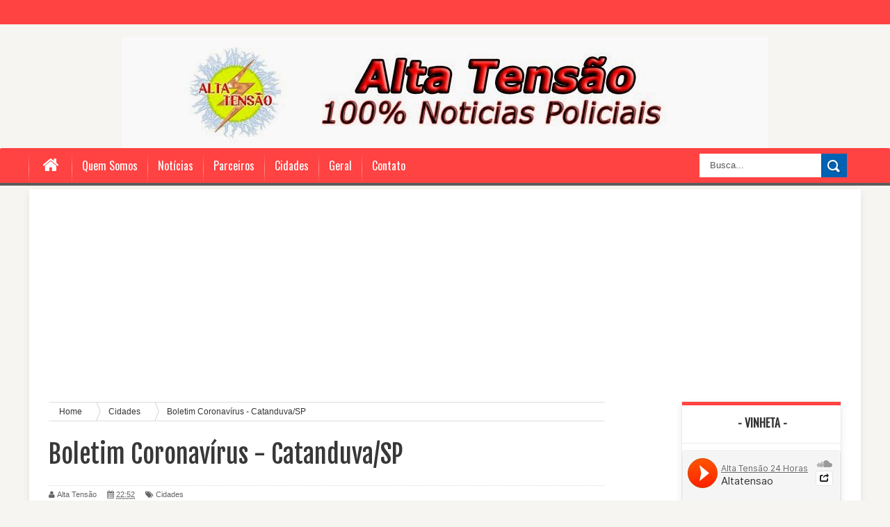

--- FILE ---
content_type: text/html; charset=utf-8
request_url: https://www.google.com/recaptcha/api2/aframe
body_size: 271
content:
<!DOCTYPE HTML><html><head><meta http-equiv="content-type" content="text/html; charset=UTF-8"></head><body><script nonce="wxCzzBLZc1I6Xa3dNVV4qQ">/** Anti-fraud and anti-abuse applications only. See google.com/recaptcha */ try{var clients={'sodar':'https://pagead2.googlesyndication.com/pagead/sodar?'};window.addEventListener("message",function(a){try{if(a.source===window.parent){var b=JSON.parse(a.data);var c=clients[b['id']];if(c){var d=document.createElement('img');d.src=c+b['params']+'&rc='+(localStorage.getItem("rc::a")?sessionStorage.getItem("rc::b"):"");window.document.body.appendChild(d);sessionStorage.setItem("rc::e",parseInt(sessionStorage.getItem("rc::e")||0)+1);localStorage.setItem("rc::h",'1768750905407');}}}catch(b){}});window.parent.postMessage("_grecaptcha_ready", "*");}catch(b){}</script></body></html>

--- FILE ---
content_type: text/javascript; charset=UTF-8
request_url: https://www.altatensao24horas.com.br/feeds/posts/default/-/Cidades?alt=json-in-script&callback=related_results_labels_thumbs&max-results=8
body_size: 10741
content:
// API callback
related_results_labels_thumbs({"version":"1.0","encoding":"UTF-8","feed":{"xmlns":"http://www.w3.org/2005/Atom","xmlns$openSearch":"http://a9.com/-/spec/opensearchrss/1.0/","xmlns$blogger":"http://schemas.google.com/blogger/2008","xmlns$georss":"http://www.georss.org/georss","xmlns$gd":"http://schemas.google.com/g/2005","xmlns$thr":"http://purl.org/syndication/thread/1.0","id":{"$t":"tag:blogger.com,1999:blog-8434633229436499928"},"updated":{"$t":"2026-01-11T12:57:20.844-03:00"},"category":[{"term":"Notícias"},{"term":"Cidades"},{"term":"Vídeo"}],"title":{"type":"text","$t":"Alta Tensão"},"subtitle":{"type":"html","$t":""},"link":[{"rel":"http://schemas.google.com/g/2005#feed","type":"application/atom+xml","href":"https:\/\/www.altatensao24horas.com.br\/feeds\/posts\/default"},{"rel":"self","type":"application/atom+xml","href":"https:\/\/www.blogger.com\/feeds\/8434633229436499928\/posts\/default\/-\/Cidades?alt=json-in-script\u0026max-results=8"},{"rel":"alternate","type":"text/html","href":"https:\/\/www.altatensao24horas.com.br\/search\/label\/Cidades"},{"rel":"hub","href":"http://pubsubhubbub.appspot.com/"},{"rel":"next","type":"application/atom+xml","href":"https:\/\/www.blogger.com\/feeds\/8434633229436499928\/posts\/default\/-\/Cidades\/-\/Cidades?alt=json-in-script\u0026start-index=9\u0026max-results=8"}],"author":[{"name":{"$t":"Alta Tensão"},"uri":{"$t":"http:\/\/www.blogger.com\/profile\/07972907571157944701"},"email":{"$t":"noreply@blogger.com"},"gd$image":{"rel":"http://schemas.google.com/g/2005#thumbnail","width":"16","height":"16","src":"https:\/\/img1.blogblog.com\/img\/b16-rounded.gif"}}],"generator":{"version":"7.00","uri":"http://www.blogger.com","$t":"Blogger"},"openSearch$totalResults":{"$t":"964"},"openSearch$startIndex":{"$t":"1"},"openSearch$itemsPerPage":{"$t":"8"},"entry":[{"id":{"$t":"tag:blogger.com,1999:blog-8434633229436499928.post-7433187490431279518"},"published":{"$t":"2025-07-04T17:01:00.000-03:00"},"updated":{"$t":"2025-07-04T17:01:12.439-03:00"},"category":[{"scheme":"http://www.blogger.com/atom/ns#","term":"Cidades"}],"title":{"type":"text","$t":"Energisa Explica Nova Tarifa Social  "},"content":{"type":"html","$t":"\u003Cp\u003E\u003Ctable cellpadding=\"0\" cellspacing=\"0\" class=\"tr-caption-container\" style=\"float: left;\"\u003E\u003Ctbody\u003E\u003Ctr\u003E\u003Ctd style=\"text-align: center;\"\u003E\u003Ca href=\"https:\/\/blogger.googleusercontent.com\/img\/b\/R29vZ2xl\/AVvXsEgjjp8Bd91DO4lcjrachhEyD6J0GaK7jzeTcvD79F05UuM3_SUcvq2TM6dGU7JGHrPCtFonACNc65s0rKCOm3E8PfQ7N524iNWTQLitHcu1sDbGMtlQqdPma1WxmJKlEZ0YuPcVUyFyBT_nVaNb3LItHC7Z1EvT2_40cXKPu0RGUSduCWSAnbgSGmlJGQ\/s1180\/Conta%20de%20energia%20-%20baixa%20renda.jpeg\" imageanchor=\"1\" style=\"clear: left; margin-bottom: 1em; margin-left: auto; margin-right: auto;\"\u003E\u003Cimg border=\"0\" data-original-height=\"764\" data-original-width=\"1180\" height=\"207\" src=\"https:\/\/blogger.googleusercontent.com\/img\/b\/R29vZ2xl\/AVvXsEgjjp8Bd91DO4lcjrachhEyD6J0GaK7jzeTcvD79F05UuM3_SUcvq2TM6dGU7JGHrPCtFonACNc65s0rKCOm3E8PfQ7N524iNWTQLitHcu1sDbGMtlQqdPma1WxmJKlEZ0YuPcVUyFyBT_nVaNb3LItHC7Z1EvT2_40cXKPu0RGUSduCWSAnbgSGmlJGQ\/s320\/Conta%20de%20energia%20-%20baixa%20renda.jpeg\" width=\"320\" \/\u003E\u003C\/a\u003E\u003C\/td\u003E\u003C\/tr\u003E\u003Ctr\u003E\u003Ctd class=\"tr-caption\" style=\"text-align: center;\"\u003EA tarifa social começa a valer no dia 05 de julho\u0026nbsp;\u003C\/td\u003E\u003C\/tr\u003E\u003C\/tbody\u003E\u003C\/table\u003EA Medida Provisória 1.300\/2025 ampliou o alcance da Tarifa Social de Energia Elétrica em todo o país, beneficiando cerca de 100 mil famílias de baixa renda nos 82 municípios na área de concessão da Energisa Sul-Sudeste.\u003C\/p\u003E\u003Cp\u003EA Aneel já regulamentou que a nova tarifa social começa a valer integralmente a partir deste sábado, 5 de julho. De acordo com as novas regras, clientes com renda per capita de meio salário mínimo e consumo de até 80 kW\/h terão isenção total da energia consumida e dos impostos federais. No caso de famílias indígenas, quilombolas, clientes de regiões que não são interligadas ao Sistema Interligado Nacional ou com direito ao Benefício de Prestação Continuada (BPC). Nos dois casos, os clientes só serão cobrados pelo consumo de energia que exceder os 80 kW\/h.\u003C\/p\u003E\u003Cp\u003E“A tarifa social é concedida automaticamente às famílias inscritas no Cadastro Único (CadÚnico) ou que recebam o Benefício de Prestação Continuada (BPC). Por isso, nós alertamos que é essencial manter os dados atualizados no CadÚnico. Importante sinalizar qualquer mudança de endereço e informar dados para contato como telefone e-mail.”, reforça o gerente do DESC da Energisa Sul-Sudeste, Helber Corsaletti.\u003C\/p\u003E\u003Cp\u003E\u003Cb\u003ECondições da nova Tarifa Social\u003C\/b\u003E\u003C\/p\u003E\u003Cp\u003EFamílias com consumo de até 80 kWh por mês e renda per capital de até meio salário mínimo podem ter isenção total no consumo de energia. Mas, a conta pode incluir ICMS e contribuição de iluminação pública, de acordo com as leis estaduais e municipais.\u003C\/p\u003E\u003Cp\u003EClientes com direito ao Benefício de Prestação Continuada (BPC), famílias indígenas, quilombolas ou atendidos pelos Sistemas Isolados (SISOLs) só serão cobrados pelo consumo que exceder 80kwh.\u003C\/p\u003E\u003Cp\u003E\u003Cb\u003EQuando começa a valer a atualização\u003C\/b\u003E\u003C\/p\u003E\u003Cp\u003EAs atualizações começam a valer para contas emitidas a partir de 5 de julho, de acordo com as diretrizes da Aneel (Agência Nacional de Energia Elétrica). Quem se enquadrar nos novos critérios e estiver com o CadÚnico atualizado pode começar a receber o benefício automaticamente, após a análise e confirmação dos dados.\u003C\/p\u003E\u003Cp\u003E\u003Cb\u003EComo aderir à Tarifa Social\u003C\/b\u003E\u003C\/p\u003E\u003Cp\u003EÉ importante manter o cadastro atualizado para garantir o recebimento do benefício.\u0026nbsp; Mais informações acesse: https:\/\/ajuda.energisa.com.br\/pergunta\/tarifa-social-de-energia-eletrica\/\u003C\/p\u003E\u003Cp\u003EFonte\/Foto: Energisa\u0026nbsp;\u003C\/p\u003E"},"link":[{"rel":"edit","type":"application/atom+xml","href":"https:\/\/www.blogger.com\/feeds\/8434633229436499928\/posts\/default\/7433187490431279518"},{"rel":"self","type":"application/atom+xml","href":"https:\/\/www.blogger.com\/feeds\/8434633229436499928\/posts\/default\/7433187490431279518"},{"rel":"alternate","type":"text/html","href":"https:\/\/www.altatensao24horas.com.br\/2025\/07\/energisa-explica-nova-tarifa-social.html","title":"Energisa Explica Nova Tarifa Social  "}],"author":[{"name":{"$t":"Alta Tensão"},"uri":{"$t":"http:\/\/www.blogger.com\/profile\/07972907571157944701"},"email":{"$t":"noreply@blogger.com"},"gd$image":{"rel":"http://schemas.google.com/g/2005#thumbnail","width":"16","height":"16","src":"https:\/\/img1.blogblog.com\/img\/b16-rounded.gif"}}],"media$thumbnail":{"xmlns$media":"http://search.yahoo.com/mrss/","url":"https:\/\/blogger.googleusercontent.com\/img\/b\/R29vZ2xl\/AVvXsEgjjp8Bd91DO4lcjrachhEyD6J0GaK7jzeTcvD79F05UuM3_SUcvq2TM6dGU7JGHrPCtFonACNc65s0rKCOm3E8PfQ7N524iNWTQLitHcu1sDbGMtlQqdPma1WxmJKlEZ0YuPcVUyFyBT_nVaNb3LItHC7Z1EvT2_40cXKPu0RGUSduCWSAnbgSGmlJGQ\/s72-c\/Conta%20de%20energia%20-%20baixa%20renda.jpeg","height":"72","width":"72"}},{"id":{"$t":"tag:blogger.com,1999:blog-8434633229436499928.post-9065534355030021202"},"published":{"$t":"2025-07-01T23:41:00.000-03:00"},"updated":{"$t":"2025-07-01T23:41:49.828-03:00"},"category":[{"scheme":"http://www.blogger.com/atom/ns#","term":"Cidades"}],"title":{"type":"text","$t":"Setores da Obra de Expansão do HEC Tomam Forma  "},"content":{"type":"html","$t":"\u003Cp\u003E\u003Ctable cellpadding=\"0\" cellspacing=\"0\" class=\"tr-caption-container\" style=\"float: left;\"\u003E\u003Ctbody\u003E\u003Ctr\u003E\u003Ctd style=\"text-align: center;\"\u003E\u003Ca href=\"https:\/\/blogger.googleusercontent.com\/img\/b\/R29vZ2xl\/AVvXsEiqb7YbgzGQnmOLANtPoRn0kYzMpKgRfQhJyFhWB57O1vsJrVMo7Loix_R3cyIhUt9H5JU9GRiw_7Jdo1Op6ZuNB7eIrDqierAtVmw5kdH5dJAMMk5WlsBJeOAEsgP5WnMRJxfGyBeBPsMDgoBCZgaFK9C4SJeZHqM9CWqRMDKYYH8zn1l8cs_8a56mtw\/s1280\/Projeto_HEC_01.jpg\" imageanchor=\"1\" style=\"clear: left; margin-bottom: 1em; margin-left: auto; margin-right: auto;\"\u003E\u003Cimg border=\"0\" data-original-height=\"720\" data-original-width=\"1280\" height=\"180\" src=\"https:\/\/blogger.googleusercontent.com\/img\/b\/R29vZ2xl\/AVvXsEiqb7YbgzGQnmOLANtPoRn0kYzMpKgRfQhJyFhWB57O1vsJrVMo7Loix_R3cyIhUt9H5JU9GRiw_7Jdo1Op6ZuNB7eIrDqierAtVmw5kdH5dJAMMk5WlsBJeOAEsgP5WnMRJxfGyBeBPsMDgoBCZgaFK9C4SJeZHqM9CWqRMDKYYH8zn1l8cs_8a56mtw\/s320\/Projeto_HEC_01.jpg\" width=\"320\" \/\u003E\u003C\/a\u003E\u003C\/td\u003E\u003C\/tr\u003E\u003Ctr\u003E\u003Ctd class=\"tr-caption\" style=\"text-align: center;\"\u003EProjeto do Hospital Emílio Carlos\u0026nbsp;\u003C\/td\u003E\u003C\/tr\u003E\u003C\/tbody\u003E\u003C\/table\u003EAs obras de expansão do Hospital Emílio Carlos, em Catanduva seguem. Segundo informações do departamento de Obras e Engenharia da Fundação durante o mês de junho foram retiradas as escoras da laje do setor C, um dos principais blocos em construção.\u0026nbsp;\u003C\/p\u003E\u003Cp\u003EEsse setor abrigará, em dois pavimentos, 30 boxes de serviços, consultórios, salas para pequenos procedimentos, vestiários, sanitários, recepções e salas de espera, entre outros ambientes voltados ao cuidado ambulatorial.\u003C\/p\u003E\u003Cp\u003EParalelamente está em andamento a execução da alvenaria em todos os andares da obra, além da construção da caixa de captação de água pluvial, que permitirá o reaproveitamento sustentável desse recurso.\u003C\/p\u003E\u003Cp\u003ENo início deste mês de julho os trabalhos se concentram no levantamento das alvenarias dos setores D e E, locais das principais recepções, além de áreas de triagem, consultórios e refeitório.\u003C\/p\u003E\u003Cp\u003EJá os setores F, G e H começam a tomar forma com estruturas voltadas ao funcionamento interno do hospital, incluindo áreas técnicas, como armazenamento de resíduos, central de ar-condicionado, geradores e painéis de controle dos serviços.\u003C\/p\u003E\u003Cp\u003EA expansão representa o terceiro movimento do Design do Futuro, projeto de revitalização e modernização das unidades de saúde da Fundação Padre Albino. A iniciativa visa transformar profundamente a qualidade da assistência prestada à população da região, por meio de uma megaestrutura hospitalar voltada à excelência no atendimento.\u003C\/p\u003E\u003Cp\u003EAs obras contam com financiamento do Banco Nacional de Desenvolvimento Econômico e Social (BNDES) e abrangem áreas estratégicas para o fortalecimento da rede de atendimento em saúde.\u003C\/p\u003E\u003Cp\u003EEntre os destaques da nova estrutura estão a futura Unidade de Terapia Intensiva (UTI), o novo Serviço de Hemodiálise e moderna sala de simulação realística, que será utilizada para capacitação de profissionais e estudantes da área da Saúde — fortalecendo a integração entre assistência e formação acadêmica.\u003C\/p\u003E\u003Cp\u003EA previsão de conclusão da ampliação do HEC é para o segundo semestre de 2026.\u003C\/p\u003E\u003Cp\u003EFonte \/ Foto: Comunicação FPA\u003C\/p\u003E\u003Cdiv\u003E\u003Cbr \/\u003E\u003C\/div\u003E"},"link":[{"rel":"edit","type":"application/atom+xml","href":"https:\/\/www.blogger.com\/feeds\/8434633229436499928\/posts\/default\/9065534355030021202"},{"rel":"self","type":"application/atom+xml","href":"https:\/\/www.blogger.com\/feeds\/8434633229436499928\/posts\/default\/9065534355030021202"},{"rel":"alternate","type":"text/html","href":"https:\/\/www.altatensao24horas.com.br\/2025\/07\/setores-da-obra-de-expansao-do-hec.html","title":"Setores da Obra de Expansão do HEC Tomam Forma  "}],"author":[{"name":{"$t":"Alta Tensão"},"uri":{"$t":"http:\/\/www.blogger.com\/profile\/07972907571157944701"},"email":{"$t":"noreply@blogger.com"},"gd$image":{"rel":"http://schemas.google.com/g/2005#thumbnail","width":"16","height":"16","src":"https:\/\/img1.blogblog.com\/img\/b16-rounded.gif"}}],"media$thumbnail":{"xmlns$media":"http://search.yahoo.com/mrss/","url":"https:\/\/blogger.googleusercontent.com\/img\/b\/R29vZ2xl\/AVvXsEiqb7YbgzGQnmOLANtPoRn0kYzMpKgRfQhJyFhWB57O1vsJrVMo7Loix_R3cyIhUt9H5JU9GRiw_7Jdo1Op6ZuNB7eIrDqierAtVmw5kdH5dJAMMk5WlsBJeOAEsgP5WnMRJxfGyBeBPsMDgoBCZgaFK9C4SJeZHqM9CWqRMDKYYH8zn1l8cs_8a56mtw\/s72-c\/Projeto_HEC_01.jpg","height":"72","width":"72"}},{"id":{"$t":"tag:blogger.com,1999:blog-8434633229436499928.post-6954181522302666391"},"published":{"$t":"2025-05-08T18:12:00.000-03:00"},"updated":{"$t":"2025-05-08T18:12:48.064-03:00"},"category":[{"scheme":"http://www.blogger.com/atom/ns#","term":"Cidades"}],"title":{"type":"text","$t":"HEC Recebe Doação de Livros"},"content":{"type":"html","$t":"\u003Cp\u003E\u003Ctable cellpadding=\"0\" cellspacing=\"0\" class=\"tr-caption-container\" style=\"float: left;\"\u003E\u003Ctbody\u003E\u003Ctr\u003E\u003Ctd style=\"text-align: center;\"\u003E\u003Ca href=\"https:\/\/blogger.googleusercontent.com\/img\/b\/R29vZ2xl\/AVvXsEhGbICB1E60YebpRUmmqMXtCXpObLhuGHFWEekoCB0RVm_VtT6StY5Sh88eY1ObDWrH_p-EslqAUw0dKZ-fAjMYS08pkO0DABLpe-Hx3ZrygxECbYdt2flee6gZNgsmxsVB5KbBSWHdyZyzdw3ZvQNv2M2-VKaLsDF7RE9nBlhSyfln6qxkFdSgCDy56Q\/s2400\/IMG_5802.JPG\" imageanchor=\"1\" style=\"clear: left; margin-bottom: 1em; margin-left: auto; margin-right: auto;\"\u003E\u003Cimg border=\"0\" data-original-height=\"1600\" data-original-width=\"2400\" height=\"213\" src=\"https:\/\/blogger.googleusercontent.com\/img\/b\/R29vZ2xl\/AVvXsEhGbICB1E60YebpRUmmqMXtCXpObLhuGHFWEekoCB0RVm_VtT6StY5Sh88eY1ObDWrH_p-EslqAUw0dKZ-fAjMYS08pkO0DABLpe-Hx3ZrygxECbYdt2flee6gZNgsmxsVB5KbBSWHdyZyzdw3ZvQNv2M2-VKaLsDF7RE9nBlhSyfln6qxkFdSgCDy56Q\/s320\/IMG_5802.JPG\" width=\"320\" \/\u003E\u003C\/a\u003E\u003C\/td\u003E\u003C\/tr\u003E\u003Ctr\u003E\u003Ctd class=\"tr-caption\" style=\"text-align: center;\"\u003EOs romances são a maioria das obras doadas\u0026nbsp;\u003C\/td\u003E\u003C\/tr\u003E\u003C\/tbody\u003E\u003C\/table\u003EO Hospital Emílio Carlos recebeu doação repleta de significado e conhecimento: uma estante de livros. “Minha mãe era professora, gostava muito de ler e, ao longo dos anos, acumulou muitos livros. Ela faleceu há algum tempo e pensamos em doar, sendo útil para pacientes e colaboradores”, contou Fernando Varoto, docente do Centro Universitário Padre Albino\/Unifipa e doador da estante.\u003C\/p\u003E\u003Cp\u003EOs romances são a maioria das obras doadas e o objetivo é ajudar as pessoas que estão em tratamento com leituras enriquecedoras e que contribuam com o conhecimento e tempo de qualidade. A estante está no saguão principal das alas de internação do 2º andar do Hospital Emílio Carlos.\u003C\/p\u003E\u003Cp\u003EOs livros podem ser retirados, lidos e devolvidos para que outras pessoas aproveitem a leitura. Quem quiser também pode depositar obras literárias no local.\u003C\/p\u003E\u003Cp\u003EFonte\/Foto: Comunicação \/ Fundação Padre Albino\u003C\/p\u003E\u003Cp\u003E\u003Cbr \/\u003E\u003C\/p\u003E"},"link":[{"rel":"edit","type":"application/atom+xml","href":"https:\/\/www.blogger.com\/feeds\/8434633229436499928\/posts\/default\/6954181522302666391"},{"rel":"self","type":"application/atom+xml","href":"https:\/\/www.blogger.com\/feeds\/8434633229436499928\/posts\/default\/6954181522302666391"},{"rel":"alternate","type":"text/html","href":"https:\/\/www.altatensao24horas.com.br\/2025\/05\/hec-recebe-doacao-de-livros.html","title":"HEC Recebe Doação de Livros"}],"author":[{"name":{"$t":"Alta Tensão"},"uri":{"$t":"http:\/\/www.blogger.com\/profile\/07972907571157944701"},"email":{"$t":"noreply@blogger.com"},"gd$image":{"rel":"http://schemas.google.com/g/2005#thumbnail","width":"16","height":"16","src":"https:\/\/img1.blogblog.com\/img\/b16-rounded.gif"}}],"media$thumbnail":{"xmlns$media":"http://search.yahoo.com/mrss/","url":"https:\/\/blogger.googleusercontent.com\/img\/b\/R29vZ2xl\/AVvXsEhGbICB1E60YebpRUmmqMXtCXpObLhuGHFWEekoCB0RVm_VtT6StY5Sh88eY1ObDWrH_p-EslqAUw0dKZ-fAjMYS08pkO0DABLpe-Hx3ZrygxECbYdt2flee6gZNgsmxsVB5KbBSWHdyZyzdw3ZvQNv2M2-VKaLsDF7RE9nBlhSyfln6qxkFdSgCDy56Q\/s72-c\/IMG_5802.JPG","height":"72","width":"72"}},{"id":{"$t":"tag:blogger.com,1999:blog-8434633229436499928.post-1010698968925438739"},"published":{"$t":"2025-05-08T18:08:00.000-03:00"},"updated":{"$t":"2025-05-08T18:08:29.058-03:00"},"category":[{"scheme":"http://www.blogger.com/atom/ns#","term":"Cidades"}],"title":{"type":"text","$t":"Unifipa Abre Inscrições Para Curso Livre Sobre Efeitos de Fármacos na Gestação"},"content":{"type":"html","$t":"\u003Cp\u003E\u003Ctable cellpadding=\"0\" cellspacing=\"0\" class=\"tr-caption-container\" style=\"float: left;\"\u003E\u003Ctbody\u003E\u003Ctr\u003E\u003Ctd style=\"text-align: center;\"\u003E\u003Ca href=\"https:\/\/blogger.googleusercontent.com\/img\/b\/R29vZ2xl\/AVvXsEjAKFUgw3Ci6g6vvdIjihW5vJMo4_5a-fhS6r4Chpq221bt_DqMcxhBbK40WaijlHRjLmcZlItN0qIriIs3M6dCaufT4VsdE4Z9J2oKht-3qSWEYvBfITVDOEjlrmOFILO5aAv_us8XsBFppOWVQ6gTVxOFZP53kUGg8YGvraCUpP3ZYQ2Bqjrj-tVqew\/s2048\/Gemini_Generated_Image_esz7b5esz7b5esz7.jpg\" imageanchor=\"1\" style=\"clear: left; margin-bottom: 1em; margin-left: auto; margin-right: auto;\"\u003E\u003Cimg border=\"0\" data-original-height=\"1252\" data-original-width=\"2048\" height=\"196\" src=\"https:\/\/blogger.googleusercontent.com\/img\/b\/R29vZ2xl\/AVvXsEjAKFUgw3Ci6g6vvdIjihW5vJMo4_5a-fhS6r4Chpq221bt_DqMcxhBbK40WaijlHRjLmcZlItN0qIriIs3M6dCaufT4VsdE4Z9J2oKht-3qSWEYvBfITVDOEjlrmOFILO5aAv_us8XsBFppOWVQ6gTVxOFZP53kUGg8YGvraCUpP3ZYQ2Bqjrj-tVqew\/s320\/Gemini_Generated_Image_esz7b5esz7b5esz7.jpg\" width=\"320\" \/\u003E\u003C\/a\u003E\u003C\/td\u003E\u003C\/tr\u003E\u003Ctr\u003E\u003Ctd class=\"tr-caption\" style=\"text-align: center;\"\u003EO curso tem início no dia 24 de maio\u0026nbsp;\u003C\/td\u003E\u003C\/tr\u003E\u003C\/tbody\u003E\u003C\/table\u003EA Unifipa Catanduva está com inscrições abertas para novo curso livre voltado a profissionais e estudantes das áreas de Farmácia e Biomedicina, técnicos e auxiliares da saúde. O curso, que aborda os “Efeitos farmacológicos nas vias de sinalização do desenvolvimento embrionário”, será em formato híbrido (presencial e online), com início no dia 24 de maio.\u003C\/p\u003E\u003Cp\u003E“Este curso livre tem como objetivo introduzir os participantes ao estudo da teratologia — área que investiga o desenvolvimento embrionário e como substâncias químicas, como medicamentos, podem interferir nesse processo”, explica o responsável pelas aulas, Prof. Dr. Lucas Possebon. “O foco será o entendimento das vias de sinalização celular durante a formação do embrião e como sua modulação por agentes externos pode resultar em anomalias, malformações ou até mesmo a interrupção do desenvolvimento embrionário”, complementa.\u003C\/p\u003E\u003Cp\u003EO professor ressalta que este curso pode ser oportunidade para aprofundar conhecimentos em área altamente relevante para o currículo profissional, especialmente diante do crescente interesse por abordagens farmacológicas mais seguras e conscientes durante a gestação.\u003C\/p\u003E\u003Cp\u003EEm três encontros programados, as aulas serão aos sábados com certificação total de 20 horas. As inscrições já estão abertas e vão até o dia 23 de maio pelo site unifipa.com.br\/cursoslivres, com investimento de R$ 50,00.\u003C\/p\u003E\u003Cp\u003EFonte\/Foto: Comunicação \/ Fundação Padre Albino\u003C\/p\u003E\u003Cdiv\u003E\u003Cbr \/\u003E\u003C\/div\u003E"},"link":[{"rel":"edit","type":"application/atom+xml","href":"https:\/\/www.blogger.com\/feeds\/8434633229436499928\/posts\/default\/1010698968925438739"},{"rel":"self","type":"application/atom+xml","href":"https:\/\/www.blogger.com\/feeds\/8434633229436499928\/posts\/default\/1010698968925438739"},{"rel":"alternate","type":"text/html","href":"https:\/\/www.altatensao24horas.com.br\/2025\/05\/unifipa-abre-inscricoes-para-curso.html","title":"Unifipa Abre Inscrições Para Curso Livre Sobre Efeitos de Fármacos na Gestação"}],"author":[{"name":{"$t":"Alta Tensão"},"uri":{"$t":"http:\/\/www.blogger.com\/profile\/07972907571157944701"},"email":{"$t":"noreply@blogger.com"},"gd$image":{"rel":"http://schemas.google.com/g/2005#thumbnail","width":"16","height":"16","src":"https:\/\/img1.blogblog.com\/img\/b16-rounded.gif"}}],"media$thumbnail":{"xmlns$media":"http://search.yahoo.com/mrss/","url":"https:\/\/blogger.googleusercontent.com\/img\/b\/R29vZ2xl\/AVvXsEjAKFUgw3Ci6g6vvdIjihW5vJMo4_5a-fhS6r4Chpq221bt_DqMcxhBbK40WaijlHRjLmcZlItN0qIriIs3M6dCaufT4VsdE4Z9J2oKht-3qSWEYvBfITVDOEjlrmOFILO5aAv_us8XsBFppOWVQ6gTVxOFZP53kUGg8YGvraCUpP3ZYQ2Bqjrj-tVqew\/s72-c\/Gemini_Generated_Image_esz7b5esz7b5esz7.jpg","height":"72","width":"72"}},{"id":{"$t":"tag:blogger.com,1999:blog-8434633229436499928.post-4627158755798524140"},"published":{"$t":"2025-02-21T14:48:00.004-03:00"},"updated":{"$t":"2025-02-21T14:48:33.721-03:00"},"category":[{"scheme":"http://www.blogger.com/atom/ns#","term":"Cidades"}],"title":{"type":"text","$t":"Caminhão Provoca Interrupção de Energia em Vários Bairros de Catanduva"},"content":{"type":"html","$t":"\u003Cp\u003E\u003Ctable cellpadding=\"0\" cellspacing=\"0\" class=\"tr-caption-container\" style=\"float: left;\"\u003E\u003Ctbody\u003E\u003Ctr\u003E\u003Ctd style=\"text-align: center;\"\u003E\u003Ca href=\"https:\/\/blogger.googleusercontent.com\/img\/b\/R29vZ2xl\/AVvXsEhAFf4FkEZB9U-6RussHPS4ufzM_iwcFSDZhMDLIP-UEmtRCxPEHC0pV_aH1dFNeGhzfS8T9gQ-DOy_xdix-v4eLcfk51OpdUUOSz3GdsHOScUG-wo4WcTLSe6jJJKKbhi5NJ-zvjA7Cw1PpEH69doPxhXXztx_8a9suou7T5EXpMgRmwQHbOjx3yrzXw\/s716\/Colis%C3%A3o%20caminh%C3%A3o%20em%20Catanduva%20(2).jpeg\" imageanchor=\"1\" style=\"clear: left; margin-bottom: 1em; margin-left: auto; margin-right: auto;\"\u003E\u003Cimg border=\"0\" data-original-height=\"520\" data-original-width=\"716\" height=\"232\" src=\"https:\/\/blogger.googleusercontent.com\/img\/b\/R29vZ2xl\/AVvXsEhAFf4FkEZB9U-6RussHPS4ufzM_iwcFSDZhMDLIP-UEmtRCxPEHC0pV_aH1dFNeGhzfS8T9gQ-DOy_xdix-v4eLcfk51OpdUUOSz3GdsHOScUG-wo4WcTLSe6jJJKKbhi5NJ-zvjA7Cw1PpEH69doPxhXXztx_8a9suou7T5EXpMgRmwQHbOjx3yrzXw\/s320\/Colis%C3%A3o%20caminh%C3%A3o%20em%20Catanduva%20(2).jpeg\" width=\"320\" \/\u003E\u003C\/a\u003E\u003C\/td\u003E\u003C\/tr\u003E\u003Ctr\u003E\u003Ctd class=\"tr-caption\" style=\"text-align: center;\"\u003EO caminhão colidiu contra um poste de\u0026nbsp;\u003Cbr \/\u003E\u0026nbsp;telecomunicação\u0026nbsp;\u003C\/td\u003E\u003C\/tr\u003E\u003C\/tbody\u003E\u003C\/table\u003EUm acidente registrado na manhã desta sexta-feira (21), em Catanduva, causou a interrupção temporária no fornecimento de energia para 2,9 mil clientes da Energisa.\u003C\/p\u003E\u003Cp\u003EO problema iniciou às 9h57, quando um caminhão colidiu contra um poste de telecomunicação que, ao cair, provocou o rompimento de um cabo condutor de energia elétrica. Com isso, houve impacto no fornecimento de energia para clientes dos bairros Polo Industrial Giordano Mestrinelli, Jardim Alvorada, Jardim Shangrila, Residencial Horizon, Parque josé Cury, Resindencial Santa Paula, Jardim Del Rei, Parque Residencial Agudo Romão e Loteamento Parque Agudo Romão 2.\u003C\/p\u003E\u003Cp\u003EAs equipes da Energisa Sul-Sudeste iniciaram procedimentos automáticos no sistema elétrico de distribuição, o que viabilizou o restabelecimento da energia em um minuto para uma parte dos clientes afetados. Nas ruas, eletricistas da concessionária isolaram a área para garantir a segurança da comunidade e atuaram nos reparos do cabo danificado, sendo a energia restabelecida de forma gradativa e os serviços concluídos às 12h.\u003C\/p\u003E\u003Cp\u003E“Em ocorrências desse tipo, alguns clientes acabam sendo impactados por mais tempo devido à complexidade e o reparo deve ser executado conforme todos os protocolos técnicos e de segurança”, explica Mauricio Arantes, coordenador do Centro de Operação Integrado (COI) da Energisa Sul-Sudeste.\u003C\/p\u003E\u003Cp\u003E\u003Cb\u003ESegurança\u003C\/b\u003E\u003C\/p\u003E\u003Cp\u003EEm casos de acidentes como esse, que provoquem a queda de postes e o rompimento de cabos de energia, é necessário informar a Energisa imediatamente.\u003C\/p\u003E\u003Cp\u003E“Mesmo partido, o cabo pode estar energizado e provocar acidentes graves e até fatais. Então, ao se deparar com um cabo partido na rua ou calçada, isole o local e não utilize objetos de madeira ou metálicos para afastar esses cabos, devido ao risco de choque elétrico. Comunique a Energisa que enviará profissionais devidamente habilitados para atuar nessas situações”, finaliza.\u003C\/p\u003E\u003Cp\u003EFonte \/ Foto: Comunicação - Energisa Sul-Sudeste\u003C\/p\u003E\u003Cdiv\u003E\u003Cbr \/\u003E\u003C\/div\u003E"},"link":[{"rel":"edit","type":"application/atom+xml","href":"https:\/\/www.blogger.com\/feeds\/8434633229436499928\/posts\/default\/4627158755798524140"},{"rel":"self","type":"application/atom+xml","href":"https:\/\/www.blogger.com\/feeds\/8434633229436499928\/posts\/default\/4627158755798524140"},{"rel":"alternate","type":"text/html","href":"https:\/\/www.altatensao24horas.com.br\/2025\/02\/caminhao-provoca-interrupcao-de-energia.html","title":"Caminhão Provoca Interrupção de Energia em Vários Bairros de Catanduva"}],"author":[{"name":{"$t":"Alta Tensão"},"uri":{"$t":"http:\/\/www.blogger.com\/profile\/07972907571157944701"},"email":{"$t":"noreply@blogger.com"},"gd$image":{"rel":"http://schemas.google.com/g/2005#thumbnail","width":"16","height":"16","src":"https:\/\/img1.blogblog.com\/img\/b16-rounded.gif"}}],"media$thumbnail":{"xmlns$media":"http://search.yahoo.com/mrss/","url":"https:\/\/blogger.googleusercontent.com\/img\/b\/R29vZ2xl\/AVvXsEhAFf4FkEZB9U-6RussHPS4ufzM_iwcFSDZhMDLIP-UEmtRCxPEHC0pV_aH1dFNeGhzfS8T9gQ-DOy_xdix-v4eLcfk51OpdUUOSz3GdsHOScUG-wo4WcTLSe6jJJKKbhi5NJ-zvjA7Cw1PpEH69doPxhXXztx_8a9suou7T5EXpMgRmwQHbOjx3yrzXw\/s72-c\/Colis%C3%A3o%20caminh%C3%A3o%20em%20Catanduva%20(2).jpeg","height":"72","width":"72"}},{"id":{"$t":"tag:blogger.com,1999:blog-8434633229436499928.post-6660253876699270637"},"published":{"$t":"2024-07-10T13:42:00.000-03:00"},"updated":{"$t":"2024-07-10T13:42:47.275-03:00"},"category":[{"scheme":"http://www.blogger.com/atom/ns#","term":"Cidades"}],"title":{"type":"text","$t":"Tarifa de Energia Terá Redução de 9,89% a Partir do Dia 12  "},"content":{"type":"html","$t":"\u003Cp\u003E\u003Ctable cellpadding=\"0\" cellspacing=\"0\" class=\"tr-caption-container\" style=\"float: left;\"\u003E\u003Ctbody\u003E\u003Ctr\u003E\u003Ctd style=\"text-align: center;\"\u003E\u003Ca href=\"https:\/\/blogger.googleusercontent.com\/img\/b\/R29vZ2xl\/AVvXsEgTCkQ16dNiRtOfT9FTTQwi6ngRdDQ2VLjo687RLhu3CmUtY2GKbVf08DEn6wR9BQZ0hYI77seKaIGlmRQvh986E6TFJ9MG3GRVaqWPRRXFsVraPs7MdCFWi9Ebyapy1HhWc3pr63Y7ZDTS9gsQaTrqijLOuG2JH6AR7lFB6waMF3U42AgFmx76uJe7Jw\/s886\/thumbnail_image.png\" imageanchor=\"1\" style=\"clear: left; margin-bottom: 1em; margin-left: auto; margin-right: auto;\"\u003E\u003Cimg border=\"0\" data-original-height=\"552\" data-original-width=\"886\" height=\"199\" src=\"https:\/\/blogger.googleusercontent.com\/img\/b\/R29vZ2xl\/AVvXsEgTCkQ16dNiRtOfT9FTTQwi6ngRdDQ2VLjo687RLhu3CmUtY2GKbVf08DEn6wR9BQZ0hYI77seKaIGlmRQvh986E6TFJ9MG3GRVaqWPRRXFsVraPs7MdCFWi9Ebyapy1HhWc3pr63Y7ZDTS9gsQaTrqijLOuG2JH6AR7lFB6waMF3U42AgFmx76uJe7Jw\/s320\/thumbnail_image.png\" width=\"320\" \/\u003E\u003C\/a\u003E\u003C\/td\u003E\u003C\/tr\u003E\u003Ctr\u003E\u003Ctd class=\"tr-caption\" style=\"text-align: center;\"\u003EEnergisa\u0026nbsp;\u003C\/td\u003E\u003C\/tr\u003E\u003C\/tbody\u003E\u003C\/table\u003EA partir do dia 12 de julho, a tarifa de energia elétrica dos clientes atendidos pela Energisa Sul-Sudeste terá uma redução média de 9,89%. A redução foi homologada na terça-feira (9) pela Agência Nacional de Energia Elétrica (Aneel), dentro do calendário do Reajuste Tarifário Anual (RTA) de 2024 da Energisa Sul-Sudeste, que atende 877 mil clientes em 82 municípios no interior de São Paulo, sul de Minas Gerais e Guarapuava (PR).\u003C\/p\u003E\u003Cp\u003EDefinido pela Aneel, o processo de reajuste da tarifa acontece anualmente, sendo previsto no contrato de concessão e aplicado para todas as distribuidoras de energia do país.\u003C\/p\u003E\u003Cp\u003ENa prática, a tarifa da Energisa Sul-Sudeste terá efeito médio a ser percebido pelos consumidores de -9,89%. Para a baixa tensão, o índice será de -9,40%, sendo que os clientes residenciais (B1) devem perceber -9,37%. Já os clientes que se enquadram na média e alta tensão (indústrias e comércios de médio e grande porte) o índice médio será de -11,12%.\u0026nbsp;\u003C\/p\u003E\u003Cp\u003EImportante destacar que a Energisa Sul-Sudeste é a responsável pela distribuição de energia e atua apenas como arrecadadora dos demais itens que compõem a fatura de energia. Para melhor compreensão, em uma conta de luz no valor de R$ 100, por exemplo, 19,2%, ou seja, R$ 19,20 ficam com a distribuidora.\u003C\/p\u003E\u003Cp\u003E“Esse valor usamos para investimentos na modernização e melhoria da qualidade dos serviços prestados, ampliação da rede e do sistema elétrico; também para cobrir os custos com colaboradores, pagamento de fornecedores e prestadores de serviços, renovação e manutenção da frota, e outras ações, sempre visando o benefício dos nossos clientes”, explica o diretor-presidente da Energisa Sul-Sudeste, José Adriano Mendes Silva.\u003C\/p\u003E\u003Cp\u003EOutros 29% do valor total da fatura são destinados às empresas responsáveis pela geração da energia; 14,1% vão para as transmissoras, que levam a energia até as subestações; 17,2% são para encargos setoriais, enquanto 20,5% são impostos direcionados aos governos federal, estadual e municipal, inclusive a Contribuição de Iluminação Pública, que é repassada integralmente às prefeituras. Aqui ainda são somados os valores das bandeiras tarifárias que, neste mês de julho, será amarela, com um acréscimo de R$ 1,88 a cada 100 kWh consumidos.\u003C\/p\u003E\u003Cp\u003EToda essa divisão de recursos da tarifa é detalhada na fatura que chega mensalmente na sua casa. Em caso de dúvidas, consulte a Energisa pelos canais de atendimento: Aplicativo Energisa On, site www.energisa.com.br ou Chatbot da Gisa (whatsapp) gisa.energisa.com.br.\u003C\/p\u003E\u003Cp\u003EFonte: Energisa\u003C\/p\u003E\u003Cp\u003EFoto: Divulgação \/ Energisa\u003C\/p\u003E\u003Cdiv\u003E\u003Cbr \/\u003E\u003C\/div\u003E"},"link":[{"rel":"edit","type":"application/atom+xml","href":"https:\/\/www.blogger.com\/feeds\/8434633229436499928\/posts\/default\/6660253876699270637"},{"rel":"self","type":"application/atom+xml","href":"https:\/\/www.blogger.com\/feeds\/8434633229436499928\/posts\/default\/6660253876699270637"},{"rel":"alternate","type":"text/html","href":"https:\/\/www.altatensao24horas.com.br\/2024\/07\/tarifa-de-energia-tera-reducao-de-989.html","title":"Tarifa de Energia Terá Redução de 9,89% a Partir do Dia 12  "}],"author":[{"name":{"$t":"Alta Tensão"},"uri":{"$t":"http:\/\/www.blogger.com\/profile\/07972907571157944701"},"email":{"$t":"noreply@blogger.com"},"gd$image":{"rel":"http://schemas.google.com/g/2005#thumbnail","width":"16","height":"16","src":"https:\/\/img1.blogblog.com\/img\/b16-rounded.gif"}}],"media$thumbnail":{"xmlns$media":"http://search.yahoo.com/mrss/","url":"https:\/\/blogger.googleusercontent.com\/img\/b\/R29vZ2xl\/AVvXsEgTCkQ16dNiRtOfT9FTTQwi6ngRdDQ2VLjo687RLhu3CmUtY2GKbVf08DEn6wR9BQZ0hYI77seKaIGlmRQvh986E6TFJ9MG3GRVaqWPRRXFsVraPs7MdCFWi9Ebyapy1HhWc3pr63Y7ZDTS9gsQaTrqijLOuG2JH6AR7lFB6waMF3U42AgFmx76uJe7Jw\/s72-c\/thumbnail_image.png","height":"72","width":"72"}},{"id":{"$t":"tag:blogger.com,1999:blog-8434633229436499928.post-6114143825770099008"},"published":{"$t":"2024-06-21T10:29:00.000-03:00"},"updated":{"$t":"2024-06-21T10:29:34.204-03:00"},"category":[{"scheme":"http://www.blogger.com/atom/ns#","term":"Cidades"}],"title":{"type":"text","$t":"Catanduva Recebe Unidade Móvel do Projeto Nossa Energia "},"content":{"type":"html","$t":"\u003Cp\u003E\u003Ctable cellpadding=\"0\" cellspacing=\"0\" class=\"tr-caption-container\" style=\"float: left;\"\u003E\u003Ctbody\u003E\u003Ctr\u003E\u003Ctd style=\"text-align: center;\"\u003E\u003Ca href=\"https:\/\/blogger.googleusercontent.com\/img\/b\/R29vZ2xl\/AVvXsEgE811AhlF-sbRO9KTp01vjpxTAgynQfC9bCbfagaYi_3CtG0Jy8dQ6-ZTt1XDDKvJ9GOGPgz-74l-IQJMcpR_prQb-kcHy8ej8hybCdEdlKMKs0F-LWLEskRrl0RBF2kRHoxl2PPWC7m_oQbqOjjh90lEdfw3UvBTJ5JUUkkSljPjADqFT1sb0VCX9hg\/s1599\/Nossa%20Energia%20-%20Mostra%20de%20Sustentabilidade%20(1).jpeg\" imageanchor=\"1\" style=\"clear: left; margin-bottom: 1em; margin-left: auto; margin-right: auto;\"\u003E\u003Cimg border=\"0\" data-original-height=\"899\" data-original-width=\"1599\" height=\"180\" src=\"https:\/\/blogger.googleusercontent.com\/img\/b\/R29vZ2xl\/AVvXsEgE811AhlF-sbRO9KTp01vjpxTAgynQfC9bCbfagaYi_3CtG0Jy8dQ6-ZTt1XDDKvJ9GOGPgz-74l-IQJMcpR_prQb-kcHy8ej8hybCdEdlKMKs0F-LWLEskRrl0RBF2kRHoxl2PPWC7m_oQbqOjjh90lEdfw3UvBTJ5JUUkkSljPjADqFT1sb0VCX9hg\/s320\/Nossa%20Energia%20-%20Mostra%20de%20Sustentabilidade%20(1).jpeg\" width=\"320\" \/\u003E\u003C\/a\u003E\u003C\/td\u003E\u003C\/tr\u003E\u003Ctr\u003E\u003Ctd class=\"tr-caption\" style=\"text-align: center;\"\u003EA unidade está na Praça da Matriz\u0026nbsp;\u003C\/td\u003E\u003C\/tr\u003E\u003C\/tbody\u003E\u003C\/table\u003EA unidade móvel do Projeto Nossa Energia, da Energisa, é uma das atrações da 3ª edição da Mostra de Sustentabilidade, organizada pela Prefeitura de Catanduva. Totalmente equipado com sala multimídia, experimentos científicos e games educativos, o caminhão está nesta sexta-feira e sábado, dias 21 e 22, na Praça da Matriz, Centro.\u003C\/p\u003E\u003Cp\u003EDe acordo com Ana Letícia de Cezar Peres, analista de Eficiência Energética da Energisa Sul-Sudeste, a programação da Mostra de Sustentabilidade realizada em Catanduva vem ao encontro dos valores da Energisa, que tem como foco trabalhar para construir um mundo mais sustentável, promovendo e apoiando ações de desenvolvimento econômico, social e cultural das comunidades onde está presente.\u003C\/p\u003E\u003Cp\u003EPor esse motivo, a unidade móvel do Nossa Energia está na Praça da Matriz nesses dois dias de programação, trazendo aprendizado didático e interativo para crianças e adultos, estimulando o uso consciente e seguro da energia elétrica.\u003C\/p\u003E\u003Cp\u003E“Esse é um convite para toda a população de Catanduva e região: vale a pena visitar a Mostra da Sustentabilidade e conhecer o caminhão do projeto Nossa Energia. Entre as atrações totalmente gratuitas estão equipamentos como o Gerador de Van de Graaff, uma máquina eletrostática que arrepia os cabelos; a bobina de Tesla, que mostra a ação da corrente elétrica e muito mais”, detalha Ana Leticia.\u003C\/p\u003E\u003Cp\u003EQuem passar pela unidade móvel ainda vai se surpreender com os vídeos interativos sobre o processo produtivo da energia elétrica, as fontes de energia, dicas de consumo consciente, evolução das lâmpadas e riscos de acidentes elétricos no dia a dia.\u0026nbsp;  \u0026nbsp;\u003C\/p\u003E\u003Cp\u003ENesta sexta-feira o atendimento ao público será das 9h às 17h. Já no sábado a programação termina ao meio-dia. Vale ressaltar que a atração é aberta para todas as idades.\u0026nbsp;\u003C\/p\u003E\u003Cp\u003EFonte \/ Foto: Energisa\u003C\/p\u003E\u003Cp\u003E\u0026nbsp;\u003C\/p\u003E\u003Cp\u003E\u003Cbr \/\u003E\u003C\/p\u003E"},"link":[{"rel":"edit","type":"application/atom+xml","href":"https:\/\/www.blogger.com\/feeds\/8434633229436499928\/posts\/default\/6114143825770099008"},{"rel":"self","type":"application/atom+xml","href":"https:\/\/www.blogger.com\/feeds\/8434633229436499928\/posts\/default\/6114143825770099008"},{"rel":"alternate","type":"text/html","href":"https:\/\/www.altatensao24horas.com.br\/2024\/06\/catanduva-recebe-unidade-movel-do.html","title":"Catanduva Recebe Unidade Móvel do Projeto Nossa Energia "}],"author":[{"name":{"$t":"Alta Tensão"},"uri":{"$t":"http:\/\/www.blogger.com\/profile\/07972907571157944701"},"email":{"$t":"noreply@blogger.com"},"gd$image":{"rel":"http://schemas.google.com/g/2005#thumbnail","width":"16","height":"16","src":"https:\/\/img1.blogblog.com\/img\/b16-rounded.gif"}}],"media$thumbnail":{"xmlns$media":"http://search.yahoo.com/mrss/","url":"https:\/\/blogger.googleusercontent.com\/img\/b\/R29vZ2xl\/AVvXsEgE811AhlF-sbRO9KTp01vjpxTAgynQfC9bCbfagaYi_3CtG0Jy8dQ6-ZTt1XDDKvJ9GOGPgz-74l-IQJMcpR_prQb-kcHy8ej8hybCdEdlKMKs0F-LWLEskRrl0RBF2kRHoxl2PPWC7m_oQbqOjjh90lEdfw3UvBTJ5JUUkkSljPjADqFT1sb0VCX9hg\/s72-c\/Nossa%20Energia%20-%20Mostra%20de%20Sustentabilidade%20(1).jpeg","height":"72","width":"72"}},{"id":{"$t":"tag:blogger.com,1999:blog-8434633229436499928.post-2798383661954432426"},"published":{"$t":"2024-05-28T10:34:00.000-03:00"},"updated":{"$t":"2024-05-28T10:34:12.571-03:00"},"category":[{"scheme":"http://www.blogger.com/atom/ns#","term":"Cidades"}],"title":{"type":"text","$t":"Energisa Flagra Fraudes em 10 Estabelecimentos Comerciais da Região"},"content":{"type":"html","$t":"\u003Cp\u003E\u003Ctable cellpadding=\"0\" cellspacing=\"0\" class=\"tr-caption-container\" style=\"float: left;\"\u003E\u003Ctbody\u003E\u003Ctr\u003E\u003Ctd style=\"text-align: center;\"\u003E\u003Ca href=\"https:\/\/blogger.googleusercontent.com\/img\/b\/R29vZ2xl\/AVvXsEiBkBK9ykszJF2TUGgXr_0TCcz8JS6UvhUawSuk4tVM0EaskTLCsUv-KmVCiipD9_OsLv0Jw7Vb8NLgq_-Y23BsaoJ3tgn77yGi7NoD7Frp5n7e1NWmSqUTLdXPKKCVifmoQj0Zh7o-gGP426TsWzku0HDN7jxg-3FpgKKbF_7H3PhrOZNP5awx9veUsA\/s900\/Combate%20a%20perdas%20de%20energia.jpeg\" imageanchor=\"1\" style=\"clear: left; margin-bottom: 1em; margin-left: auto; margin-right: auto;\"\u003E\u003Cimg border=\"0\" data-original-height=\"712\" data-original-width=\"900\" height=\"253\" src=\"https:\/\/blogger.googleusercontent.com\/img\/b\/R29vZ2xl\/AVvXsEiBkBK9ykszJF2TUGgXr_0TCcz8JS6UvhUawSuk4tVM0EaskTLCsUv-KmVCiipD9_OsLv0Jw7Vb8NLgq_-Y23BsaoJ3tgn77yGi7NoD7Frp5n7e1NWmSqUTLdXPKKCVifmoQj0Zh7o-gGP426TsWzku0HDN7jxg-3FpgKKbF_7H3PhrOZNP5awx9veUsA\/s320\/Combate%20a%20perdas%20de%20energia.jpeg\" width=\"320\" \/\u003E\u003C\/a\u003E\u003C\/td\u003E\u003C\/tr\u003E\u003Ctr\u003E\u003Ctd class=\"tr-caption\" style=\"text-align: center;\"\u003EForam realizadas 132 inspeções\u0026nbsp;\u003C\/td\u003E\u003C\/tr\u003E\u003C\/tbody\u003E\u003C\/table\u003EDurante duas semanas, as equipes especializadas da Energisa Sul-Sudeste estiveram empenhadas em uma nova operação de combate ao furto e fraude de energia na região de Catanduva.\u0026nbsp;\u003C\/p\u003E\u003Cp\u003EA concessionária, que atende 15 cidades na região, reforçou as equipes em inspeções nas cidades de Catanduva, Borborema, Itajobi, Nova Aliança, Novo Horizonte, Tabapuã e Urupês.\u003C\/p\u003E\u003Cp\u003ESomente nessas localidades foram realizadas 132 inspeções e identificadas irregularidades em dez estabelecimentos comerciais e uma indústria que, sozinha, desviou mais de 51 mil kWh, totalizando um prejuízo financeiro de R$ 44 mil. Além disso, as equipes constataram ligações clandestinas e adulterações de medidores em imóveis residenciais, nas áreas urbana e rural desses municípios.\u003C\/p\u003E\u003Cp\u003E“Nessa operação confirmamos 54 irregularidades entre furtos e fraudes de energia, ultrapassando 449 mil kWh de energia elétrica desviada na região. É um número alto, que comprova a ousadia de algumas pessoas que, para executar uma ligação clandestina, colocam em risco a própria vida e de seus vizinhos”, afirma Renan Felix Fernandes Souza, coordenador de Medição e Combate a Perdas da Energisa.\u003C\/p\u003E\u003Cp\u003EO risco à segurança está, principalmente, no fato de que essa prática criminosa costuma ser realizada por quem não tem conhecimento técnico e nem autorização para acessar o sistema elétrico de distribuição, podendo causar um curto-circuito, incêndios de grandes proporções, além da interrupção no fornecimento de energia para milhares de pessoas.\u003C\/p\u003E\u003Cp\u003EUma vez que o furto e a fraude de energia são crimes previstos no Código Penal, ao confirmar a irregularidade no local, as equipes da Energisa acionam a Polícia Civil para lavrar um boletim de ocorrência. O responsável pelo imóvel responde criminalmente e o fornecimento de energia é interrompido como medida de segurança até que a situação seja regularizada.\u003C\/p\u003E\u003Cp\u003EPor esse motivo, a Energisa orienta à população que, em casos de suspeitas de furto de energia, denuncie. “A identidade do denunciante é mantida em total anonimato, seja na denúncia pelo telefone 0800 70 10 326 [ligação gratuita] ou no site energisa.com.br”, garante Renan.\u003C\/p\u003E\u003Cp\u003EFonte \/ Foto: Energisa\u0026nbsp;\u003C\/p\u003E\u003Cdiv\u003E\u003Cbr \/\u003E\u003C\/div\u003E"},"link":[{"rel":"edit","type":"application/atom+xml","href":"https:\/\/www.blogger.com\/feeds\/8434633229436499928\/posts\/default\/2798383661954432426"},{"rel":"self","type":"application/atom+xml","href":"https:\/\/www.blogger.com\/feeds\/8434633229436499928\/posts\/default\/2798383661954432426"},{"rel":"alternate","type":"text/html","href":"https:\/\/www.altatensao24horas.com.br\/2024\/05\/energisa-flagra-fraudes-em-10.html","title":"Energisa Flagra Fraudes em 10 Estabelecimentos Comerciais da Região"}],"author":[{"name":{"$t":"Alta Tensão"},"uri":{"$t":"http:\/\/www.blogger.com\/profile\/07972907571157944701"},"email":{"$t":"noreply@blogger.com"},"gd$image":{"rel":"http://schemas.google.com/g/2005#thumbnail","width":"16","height":"16","src":"https:\/\/img1.blogblog.com\/img\/b16-rounded.gif"}}],"media$thumbnail":{"xmlns$media":"http://search.yahoo.com/mrss/","url":"https:\/\/blogger.googleusercontent.com\/img\/b\/R29vZ2xl\/AVvXsEiBkBK9ykszJF2TUGgXr_0TCcz8JS6UvhUawSuk4tVM0EaskTLCsUv-KmVCiipD9_OsLv0Jw7Vb8NLgq_-Y23BsaoJ3tgn77yGi7NoD7Frp5n7e1NWmSqUTLdXPKKCVifmoQj0Zh7o-gGP426TsWzku0HDN7jxg-3FpgKKbF_7H3PhrOZNP5awx9veUsA\/s72-c\/Combate%20a%20perdas%20de%20energia.jpeg","height":"72","width":"72"}}]}});